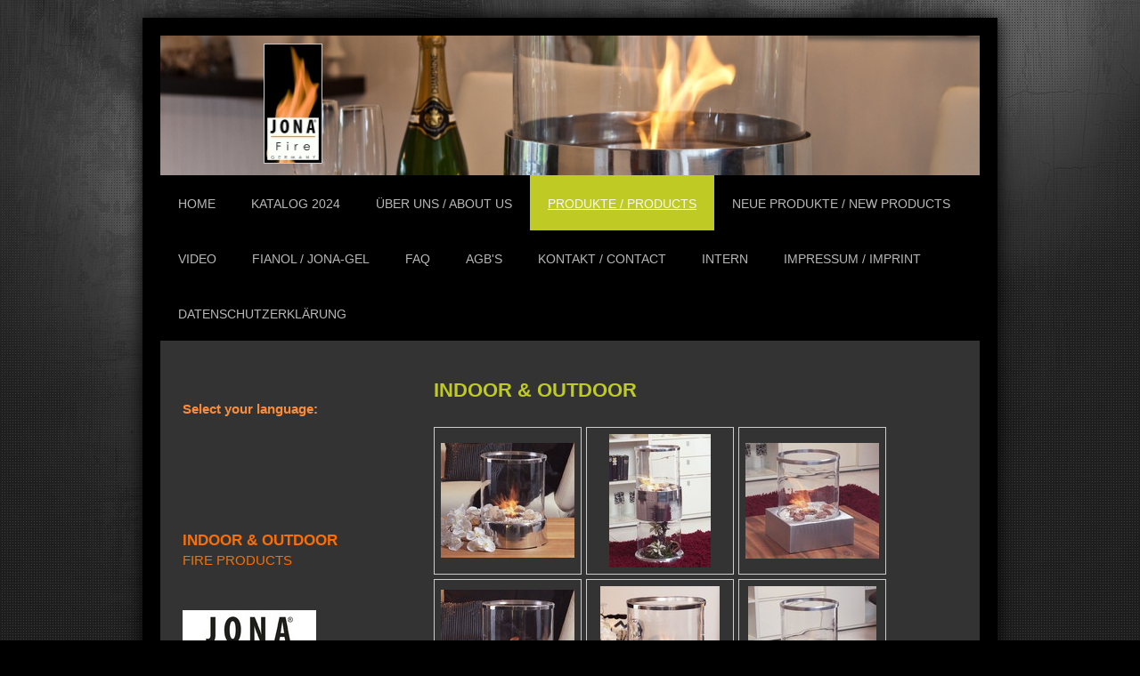

--- FILE ---
content_type: text/html; charset=UTF-8
request_url: https://www.jona-fire.de/produkte-products/
body_size: 8508
content:
<!DOCTYPE html>
<html lang="de"  ><head prefix="og: http://ogp.me/ns# fb: http://ogp.me/ns/fb# business: http://ogp.me/ns/business#">
    <meta http-equiv="Content-Type" content="text/html; charset=utf-8"/>
    <meta name="generator" content="IONOS MyWebsite"/>
        
    <link rel="dns-prefetch" href="//cdn.website-start.de/"/>
    <link rel="dns-prefetch" href="//105.mod.mywebsite-editor.com"/>
    <link rel="dns-prefetch" href="https://105.sb.mywebsite-editor.com/"/>
    <link rel="shortcut icon" href="https://www.jona-fire.de/s/misc/favicon.png?1569898838"/>
        <title>JONA Fire - Produkte / products</title>
    <style type="text/css">@media screen and (max-device-width: 1024px) {.diyw a.switchViewWeb {display: inline !important;}}</style>
    <style type="text/css">@media screen and (min-device-width: 1024px) {
            .mediumScreenDisabled { display:block }
            .smallScreenDisabled { display:block }
        }
        @media screen and (max-device-width: 1024px) { .mediumScreenDisabled { display:none } }
        @media screen and (max-device-width: 568px) { .smallScreenDisabled { display:none } }
                @media screen and (min-width: 1024px) {
            .mobilepreview .mediumScreenDisabled { display:block }
            .mobilepreview .smallScreenDisabled { display:block }
        }
        @media screen and (max-width: 1024px) { .mobilepreview .mediumScreenDisabled { display:none } }
        @media screen and (max-width: 568px) { .mobilepreview .smallScreenDisabled { display:none } }</style>
    <meta name="viewport" content="width=device-width, initial-scale=1, maximum-scale=1, minimal-ui"/>

<meta name="format-detection" content="telephone=no"/>
        <meta name="keywords" content="Galerie, Bilder, Fotos"/>
            <meta name="description" content="JONA Fire Germany UG (haftungsbeschränkt), Freiburg"/>
            <meta name="robots" content="index,follow"/>
        <link href="//cdn.website-start.de/templates/2025/style.css?1758547156484" rel="stylesheet" type="text/css"/>
    <link href="https://www.jona-fire.de/s/style/theming.css?1692278772" rel="stylesheet" type="text/css"/>
    <link href="//cdn.website-start.de/app/cdn/min/group/web.css?1758547156484" rel="stylesheet" type="text/css"/>
<link href="//cdn.website-start.de/app/cdn/min/moduleserver/css/de_DE/common,shoppingbasket?1758547156484" rel="stylesheet" type="text/css"/>
    <link href="//cdn.website-start.de/app/cdn/min/group/mobilenavigation.css?1758547156484" rel="stylesheet" type="text/css"/>
    <link href="https://105.sb.mywebsite-editor.com/app/logstate2-css.php?site=931101814&amp;t=1768671710" rel="stylesheet" type="text/css"/>

<script type="text/javascript">
    /* <![CDATA[ */
var stagingMode = '';
    /* ]]> */
</script>
<script src="https://105.sb.mywebsite-editor.com/app/logstate-js.php?site=931101814&amp;t=1768671710"></script>

    <link href="//cdn.website-start.de/templates/2025/print.css?1758547156484" rel="stylesheet" media="print" type="text/css"/>
    <script type="text/javascript">
    /* <![CDATA[ */
    var systemurl = 'https://105.sb.mywebsite-editor.com/';
    var webPath = '/';
    var proxyName = '';
    var webServerName = 'www.jona-fire.de';
    var sslServerUrl = 'https://www.jona-fire.de';
    var nonSslServerUrl = 'http://www.jona-fire.de';
    var webserverProtocol = 'http://';
    var nghScriptsUrlPrefix = '//105.mod.mywebsite-editor.com';
    var sessionNamespace = 'DIY_SB';
    var jimdoData = {
        cdnUrl:  '//cdn.website-start.de/',
        messages: {
            lightBox: {
    image : 'Bild',
    of: 'von'
}

        },
        isTrial: 0,
        pageId: 981750    };
    var script_basisID = "931101814";

    diy = window.diy || {};
    diy.web = diy.web || {};

        diy.web.jsBaseUrl = "//cdn.website-start.de/s/build/";

    diy.context = diy.context || {};
    diy.context.type = diy.context.type || 'web';
    /* ]]> */
</script>

<script type="text/javascript" src="//cdn.website-start.de/app/cdn/min/group/web.js?1758547156484" crossorigin="anonymous"></script><script type="text/javascript" src="//cdn.website-start.de/s/build/web.bundle.js?1758547156484" crossorigin="anonymous"></script><script type="text/javascript" src="//cdn.website-start.de/app/cdn/min/group/mobilenavigation.js?1758547156484" crossorigin="anonymous"></script><script src="//cdn.website-start.de/app/cdn/min/moduleserver/js/de_DE/common,shoppingbasket?1758547156484"></script>
<script type="text/javascript" src="https://cdn.website-start.de/proxy/apps/static/resource/dependencies/"></script><script type="text/javascript">
                    if (typeof require !== 'undefined') {
                        require.config({
                            waitSeconds : 10,
                            baseUrl : 'https://cdn.website-start.de/proxy/apps/static/js/'
                        });
                    }
                </script><script type="text/javascript" src="//cdn.website-start.de/app/cdn/min/group/pfcsupport.js?1758547156484" crossorigin="anonymous"></script>    <meta property="og:type" content="business.business"/>
    <meta property="og:url" content="https://www.jona-fire.de/produkte-products/"/>
    <meta property="og:title" content="JONA Fire - Produkte / products"/>
            <meta property="og:description" content="JONA Fire Germany UG (haftungsbeschränkt), Freiburg"/>
                <meta property="og:image" content="https://www.jona-fire.de/s/misc/logo.jpg?t=1760451896"/>
        <meta property="business:contact_data:country_name" content="Deutschland"/>
    
    
    
    
    
    
    
    
</head>


<body class="body diyBgActive  cc-pagemode-default diyfeSidebarLeft diy-market-de_DE" data-pageid="981750" id="page-981750">
    
    <div class="diyw">
        <!-- markup changed -->
<div class="diyweb">
	<div class="diyfeMobileNav">
		
<nav id="diyfeMobileNav" class="diyfeCA diyfeCA2" role="navigation">
    <a title="Navigation aufklappen/zuklappen">Navigation aufklappen/zuklappen</a>
    <ul class="mainNav1"><li class=" hasSubNavigation"><a data-page-id="981747" href="https://www.jona-fire.de/" class=" level_1"><span>HOME</span></a></li><li class=" hasSubNavigation"><a data-page-id="989791" href="https://www.jona-fire.de/katalog-2024/" class=" level_1"><span>Katalog 2024</span></a><span class="diyfeDropDownSubOpener">&nbsp;</span><div class="diyfeDropDownSubList diyfeCA diyfeCA3"><ul class="mainNav2"><li class=" hasSubNavigation"><a data-page-id="1273178" href="https://www.jona-fire.de/katalog-2024/preisliste-price-list/" class=" level_2"><span>Preisliste / price list</span></a></li></ul></div></li><li class=" hasSubNavigation"><a data-page-id="981748" href="https://www.jona-fire.de/über-uns-about-us/" class=" level_1"><span>Über uns / about us</span></a></li><li class="current hasSubNavigation"><a data-page-id="981750" href="https://www.jona-fire.de/produkte-products/" class="current level_1"><span>Produkte / products</span></a></li><li class=" hasSubNavigation"><a data-page-id="1133749" href="https://www.jona-fire.de/neue-produkte-new-products/" class=" level_1"><span>Neue Produkte / new products</span></a></li><li class=" hasSubNavigation"><a data-page-id="1028471" href="https://www.jona-fire.de/video/" class=" level_1"><span>VIDEO</span></a></li><li class=" hasSubNavigation"><a data-page-id="1028248" href="https://www.jona-fire.de/fianol-jona-gel/" class=" level_1"><span>FIANOL / JONA-GEL</span></a></li><li class=" hasSubNavigation"><a data-page-id="1044239" href="https://www.jona-fire.de/faq/" class=" level_1"><span>FAQ</span></a><span class="diyfeDropDownSubOpener">&nbsp;</span><div class="diyfeDropDownSubList diyfeCA diyfeCA3"><ul class="mainNav2"><li class=" hasSubNavigation"><a data-page-id="1044272" href="https://www.jona-fire.de/faq/sicherheitshinweise-safety-data-sheet/" class=" level_2"><span>Sicherheitshinweise / safety data sheet</span></a></li></ul></div></li><li class=" hasSubNavigation"><a data-page-id="992990" href="https://www.jona-fire.de/agb-s/" class=" level_1"><span>AGB's</span></a></li><li class=" hasSubNavigation"><a data-page-id="981751" href="https://www.jona-fire.de/kontakt-contact/" class=" level_1"><span>Kontakt / contact</span></a></li><li class=" hasSubNavigation"><a data-page-id="1462184" href="https://www.jona-fire.de/intern/" class=" level_1"><span>Intern</span></a></li><li class=" hasSubNavigation"><a data-page-id="989789" href="https://www.jona-fire.de/impressum-imprint/" class=" level_1"><span>Impressum / imprint</span></a></li><li class=" hasSubNavigation"><a data-page-id="1539881" href="https://www.jona-fire.de/datenschutzerklärung/" class=" level_1"><span>Datenschutzerklärung</span></a></li></ul></nav>
	</div>
	<div class="diywebContainer diyfeCA diyfeCA2">
		<div class="diywebEmotionHeader">
			<div class="diywebLiveArea">
				
<style type="text/css" media="all">
.diyw div#emotion-header {
        max-width: 920px;
        max-height: 157px;
                background: #EEEEEE;
    }

.diyw div#emotion-header-title-bg {
    left: 0%;
    top: 20%;
    width: 100%;
    height: 0%;

    background-color: #FFFFFF;
    opacity: 0.50;
    filter: alpha(opacity = 50);
    }
.diyw img#emotion-header-logo {
    left: 12.61%;
    top: 5.51%;
    background: transparent;
            width: 6.96%;
        height: 84.71%;
                border: 1px solid #CCCCCC;
        padding: 0px;
        }

.diyw div#emotion-header strong#emotion-header-title {
    left: 20%;
    top: 20%;
    color: #000000;
        font: normal normal 24px/120% Helvetica, 'Helvetica Neue', 'Trebuchet MS', sans-serif;
}

.diyw div#emotion-no-bg-container{
    max-height: 157px;
}

.diyw div#emotion-no-bg-container .emotion-no-bg-height {
    margin-top: 17.07%;
}
</style>
<div id="emotion-header" data-action="loadView" data-params="active" data-imagescount="1">
            <img src="https://www.jona-fire.de/s/img/emotionheader7227031.jpg?1443629882.920px.157px" id="emotion-header-img" alt=""/>
            
        <div id="ehSlideshowPlaceholder">
            <div id="ehSlideShow">
                <div class="slide-container">
                                        <div style="background-color: #EEEEEE">
                            <img src="https://www.jona-fire.de/s/img/emotionheader7227031.jpg?1443629882.920px.157px" alt=""/>
                        </div>
                                    </div>
            </div>
        </div>


        <script type="text/javascript">
        //<![CDATA[
                diy.module.emotionHeader.slideShow.init({ slides: [{"url":"https:\/\/www.jona-fire.de\/s\/img\/emotionheader7227031.jpg?1443629882.920px.157px","image_alt":"","bgColor":"#EEEEEE"}] });
        //]]>
        </script>

    
                        <a href="https://www.jona-fire.de/">
        
                    <img id="emotion-header-logo" src="https://www.jona-fire.de/s/misc/logo.jpg?t=1760451897" alt=""/>
        
                    </a>
            
                  	<div id="emotion-header-title-bg"></div>
    
            <strong id="emotion-header-title" style="text-align: left"></strong>
                    <div class="notranslate">
                <svg xmlns="http://www.w3.org/2000/svg" version="1.1" id="emotion-header-title-svg" viewBox="0 0 920 157" preserveAspectRatio="xMinYMin meet"><text style="font-family:Helvetica, 'Helvetica Neue', 'Trebuchet MS', sans-serif;font-size:24px;font-style:normal;font-weight:normal;fill:#000000;line-height:1.2em;"><tspan x="0" style="text-anchor: start" dy="0.95em"> </tspan></text></svg>
            </div>
            
    
    <script type="text/javascript">
    //<![CDATA[
    (function ($) {
        function enableSvgTitle() {
                        var titleSvg = $('svg#emotion-header-title-svg'),
                titleHtml = $('#emotion-header-title'),
                emoWidthAbs = 920,
                emoHeightAbs = 157,
                offsetParent,
                titlePosition,
                svgBoxWidth,
                svgBoxHeight;

                        if (titleSvg.length && titleHtml.length) {
                offsetParent = titleHtml.offsetParent();
                titlePosition = titleHtml.position();
                svgBoxWidth = titleHtml.width();
                svgBoxHeight = titleHtml.height();

                                titleSvg.get(0).setAttribute('viewBox', '0 0 ' + svgBoxWidth + ' ' + svgBoxHeight);
                titleSvg.css({
                   left: Math.roundTo(100 * titlePosition.left / offsetParent.width(), 3) + '%',
                   top: Math.roundTo(100 * titlePosition.top / offsetParent.height(), 3) + '%',
                   width: Math.roundTo(100 * svgBoxWidth / emoWidthAbs, 3) + '%',
                   height: Math.roundTo(100 * svgBoxHeight / emoHeightAbs, 3) + '%'
                });

                titleHtml.css('visibility','hidden');
                titleSvg.css('visibility','visible');
            }
        }

        
            var posFunc = function($, overrideSize) {
                var elems = [], containerWidth, containerHeight;
                                    elems.push({
                        selector: '#emotion-header-title',
                        overrideSize: true,
                        horPos: 21,
                        vertPos: 35                    });
                    lastTitleWidth = $('#emotion-header-title').width();
                                                elems.push({
                    selector: '#emotion-header-title-bg',
                    horPos: 0,
                    vertPos: 83                });
                                
                containerWidth = parseInt('920');
                containerHeight = parseInt('157');

                for (var i = 0; i < elems.length; ++i) {
                    var el = elems[i],
                        $el = $(el.selector),
                        pos = {
                            left: el.horPos,
                            top: el.vertPos
                        };
                    if (!$el.length) continue;
                    var anchorPos = $el.anchorPosition();
                    anchorPos.$container = $('#emotion-header');

                    if (overrideSize === true || el.overrideSize === true) {
                        anchorPos.setContainerSize(containerWidth, containerHeight);
                    } else {
                        anchorPos.setContainerSize(null, null);
                    }

                    var pxPos = anchorPos.fromAnchorPosition(pos),
                        pcPos = anchorPos.toPercentPosition(pxPos);

                    var elPos = {};
                    if (!isNaN(parseFloat(pcPos.top)) && isFinite(pcPos.top)) {
                        elPos.top = pcPos.top + '%';
                    }
                    if (!isNaN(parseFloat(pcPos.left)) && isFinite(pcPos.left)) {
                        elPos.left = pcPos.left + '%';
                    }
                    $el.css(elPos);
                }

                // switch to svg title
                enableSvgTitle();
            };

                        var $emotionImg = jQuery('#emotion-header-img');
            if ($emotionImg.length > 0) {
                // first position the element based on stored size
                posFunc(jQuery, true);

                // trigger reposition using the real size when the element is loaded
                var ehLoadEvTriggered = false;
                $emotionImg.one('load', function(){
                    posFunc(jQuery);
                    ehLoadEvTriggered = true;
                                        diy.module.emotionHeader.slideShow.start();
                                    }).each(function() {
                                        if(this.complete || typeof this.complete === 'undefined') {
                        jQuery(this).load();
                    }
                });

                                noLoadTriggeredTimeoutId = setTimeout(function() {
                    if (!ehLoadEvTriggered) {
                        posFunc(jQuery);
                    }
                    window.clearTimeout(noLoadTriggeredTimeoutId)
                }, 5000);//after 5 seconds
            } else {
                jQuery(function(){
                    posFunc(jQuery);
                });
            }

                        if (jQuery.isBrowser && jQuery.isBrowser.ie8) {
                var longTitleRepositionCalls = 0;
                longTitleRepositionInterval = setInterval(function() {
                    if (lastTitleWidth > 0 && lastTitleWidth != jQuery('#emotion-header-title').width()) {
                        posFunc(jQuery);
                    }
                    longTitleRepositionCalls++;
                    // try this for 5 seconds
                    if (longTitleRepositionCalls === 5) {
                        window.clearInterval(longTitleRepositionInterval);
                    }
                }, 1000);//each 1 second
            }

            }(jQuery));
    //]]>
    </script>

    </div>

			</div>
		</div>
		<div class="diywebHeader">
			<div class="diywebNav diywebNavMain diywebNav123 diyfeCA diyfeCA2">
				<div class="diywebLiveArea">
					<div class="webnavigation"><ul id="mainNav1" class="mainNav1"><li class="navTopItemGroup_1"><a data-page-id="981747" href="https://www.jona-fire.de/" class="level_1"><span>HOME</span></a></li><li class="navTopItemGroup_2"><a data-page-id="989791" href="https://www.jona-fire.de/katalog-2024/" class="level_1"><span>Katalog 2024</span></a></li><li class="navTopItemGroup_3"><a data-page-id="981748" href="https://www.jona-fire.de/über-uns-about-us/" class="level_1"><span>Über uns / about us</span></a></li><li class="navTopItemGroup_4"><a data-page-id="981750" href="https://www.jona-fire.de/produkte-products/" class="current level_1"><span>Produkte / products</span></a></li><li class="navTopItemGroup_5"><a data-page-id="1133749" href="https://www.jona-fire.de/neue-produkte-new-products/" class="level_1"><span>Neue Produkte / new products</span></a></li><li class="navTopItemGroup_6"><a data-page-id="1028471" href="https://www.jona-fire.de/video/" class="level_1"><span>VIDEO</span></a></li><li class="navTopItemGroup_7"><a data-page-id="1028248" href="https://www.jona-fire.de/fianol-jona-gel/" class="level_1"><span>FIANOL / JONA-GEL</span></a></li><li class="navTopItemGroup_8"><a data-page-id="1044239" href="https://www.jona-fire.de/faq/" class="level_1"><span>FAQ</span></a></li><li class="navTopItemGroup_9"><a data-page-id="992990" href="https://www.jona-fire.de/agb-s/" class="level_1"><span>AGB's</span></a></li><li class="navTopItemGroup_10"><a data-page-id="981751" href="https://www.jona-fire.de/kontakt-contact/" class="level_1"><span>Kontakt / contact</span></a></li><li class="navTopItemGroup_11"><a data-page-id="1462184" href="https://www.jona-fire.de/intern/" class="level_1"><span>Intern</span></a></li><li class="navTopItemGroup_12"><a data-page-id="989789" href="https://www.jona-fire.de/impressum-imprint/" class="level_1"><span>Impressum / imprint</span></a></li><li class="navTopItemGroup_13"><a data-page-id="1539881" href="https://www.jona-fire.de/datenschutzerklärung/" class="level_1"><span>Datenschutzerklärung</span></a></li></ul></div>
				</div>
			</div>
		</div>
		<div class="diywebContent diyfeCA diyfeCA1">
			<div class="diywebLiveArea">
				<div class="diywebMain">
					<div class="diywebGutter">
						
        <div id="content_area">
        	<div id="content_start"></div>
        	
        
        <div id="matrix_1093219" class="sortable-matrix" data-matrixId="1093219"><div class="n module-type-header diyfeLiveArea "> <h1><span class="diyfeDecoration">INDOOR &amp; OUTDOOR</span></h1> </div><div class="n module-type-gallery diyfeLiveArea "> <div class="ccgalerie clearover" id="lightbox-gallery-6806334">

<div class="thumb_pro1" id="gallery_thumb_45391817" style="width: 158px; height: 158px;">
	<div class="innerthumbnail" style="width: 158px; height: 158px;">		<a rel="lightbox[6806334]" href="https://www.jona-fire.de/s/cc_images/cache_45391817.jpg?t=1481217428" title="241-P &quot;LEONIE&quot; Aluminium poliert">			<img src="https://www.jona-fire.de/s/cc_images/thumb_45391817.jpg?t=1481217428" id="image_45391817" alt=""/>
		</a>
	</div>

</div>

<div class="thumb_pro1" id="gallery_thumb_45391818" style="width: 158px; height: 158px;">
	<div class="innerthumbnail" style="width: 158px; height: 158px;">		<a rel="lightbox[6806334]" href="https://www.jona-fire.de/s/cc_images/cache_45391818.jpg?t=1481217428" title="4137-P &quot;ALINA&quot; Aluminium poliert">			<img src="https://www.jona-fire.de/s/cc_images/thumb_45391818.jpg?t=1481217428" id="image_45391818" alt=""/>
		</a>
	</div>

</div>

<div class="thumb_pro1" id="gallery_thumb_45391819" style="width: 158px; height: 158px;">
	<div class="innerthumbnail" style="width: 158px; height: 158px;">		<a rel="lightbox[6806334]" href="https://www.jona-fire.de/s/cc_images/cache_45391819.jpg?t=1481217428" title="253-G &quot;YANICK&quot; Aluminium gebürstet">			<img src="https://www.jona-fire.de/s/cc_images/thumb_45391819.jpg?t=1481217428" id="image_45391819" alt=""/>
		</a>
	</div>

</div>

<div class="thumb_pro1" id="gallery_thumb_45391820" style="width: 158px; height: 158px;">
	<div class="innerthumbnail" style="width: 158px; height: 158px;">		<a rel="lightbox[6806334]" href="https://www.jona-fire.de/s/cc_images/cache_45391820.jpg?t=1481217428" title="238-P &quot;JUSTYNA&quot; Aluminium poliert">			<img src="https://www.jona-fire.de/s/cc_images/thumb_45391820.jpg?t=1481217428" id="image_45391820" alt=""/>
		</a>
	</div>

</div>

<div class="thumb_pro1" id="gallery_thumb_45391821" style="width: 158px; height: 158px;">
	<div class="innerthumbnail" style="width: 158px; height: 158px;">		<a rel="lightbox[6806334]" href="https://www.jona-fire.de/s/cc_images/cache_45391821.jpg?t=1481217428" title="246 &quot;LISA&quot; Draht vernickelt">			<img src="https://www.jona-fire.de/s/cc_images/thumb_45391821.jpg?t=1481217428" id="image_45391821" alt=""/>
		</a>
	</div>

</div>

<div class="thumb_pro1" id="gallery_thumb_45391822" style="width: 158px; height: 158px;">
	<div class="innerthumbnail" style="width: 158px; height: 158px;">		<a rel="lightbox[6806334]" href="https://www.jona-fire.de/s/cc_images/cache_45391822.jpg?t=1481217428" title="257-G &quot;NADINE&quot; Aluminium gebürstet">			<img src="https://www.jona-fire.de/s/cc_images/thumb_45391822.jpg?t=1481217428" id="image_45391822" alt=""/>
		</a>
	</div>

</div>

<div class="thumb_pro1" id="gallery_thumb_45391823" style="width: 158px; height: 158px;">
	<div class="innerthumbnail" style="width: 158px; height: 158px;">		<a rel="lightbox[6806334]" href="https://www.jona-fire.de/s/cc_images/cache_45391823.jpg?t=1481217428" title="4048 &quot;JESSICA&quot; Aluminium poliert">			<img src="https://www.jona-fire.de/s/cc_images/thumb_45391823.jpg?t=1481217428" id="image_45391823" alt=""/>
		</a>
	</div>

</div>

<div class="thumb_pro1" id="gallery_thumb_45391824" style="width: 158px; height: 158px;">
	<div class="innerthumbnail" style="width: 158px; height: 158px;">		<a rel="lightbox[6806334]" href="https://www.jona-fire.de/s/cc_images/cache_45391824.jpg?t=1481217428" title="4021-P &quot;FABIENNE&quot; Aluminium vernickelt">			<img src="https://www.jona-fire.de/s/cc_images/thumb_45391824.jpg?t=1481217428" id="image_45391824" alt=""/>
		</a>
	</div>

</div>

<div class="thumb_pro1" id="gallery_thumb_45391825" style="width: 158px; height: 158px;">
	<div class="innerthumbnail" style="width: 158px; height: 158px;">		<a rel="lightbox[6806334]" href="https://www.jona-fire.de/s/cc_images/cache_45391825.jpg?t=1481217428" title="4025 &quot;BENITA&quot; Aluminium poliert">			<img src="https://www.jona-fire.de/s/cc_images/thumb_45391825.jpg?t=1481217428" id="image_45391825" alt=""/>
		</a>
	</div>

</div>

<div class="thumb_pro1" id="gallery_thumb_45391826" style="width: 158px; height: 158px;">
	<div class="innerthumbnail" style="width: 158px; height: 158px;">		<a rel="lightbox[6806334]" href="https://www.jona-fire.de/s/cc_images/cache_45391826.jpg?t=1481217428" title="4005 Schwimmfackel &quot;AQUA&quot; Aluminium">			<img src="https://www.jona-fire.de/s/cc_images/thumb_45391826.jpg?t=1481217428" id="image_45391826" alt=""/>
		</a>
	</div>

</div>

<div class="thumb_pro1" id="gallery_thumb_45391827" style="width: 158px; height: 158px;">
	<div class="innerthumbnail" style="width: 158px; height: 158px;">		<a rel="lightbox[6806334]" href="https://www.jona-fire.de/s/cc_images/cache_45391827.jpg?t=1481217428" title="4130-P &quot;MELINA&quot; Aluminium poliert">			<img src="https://www.jona-fire.de/s/cc_images/thumb_45391827.jpg?t=1481217428" id="image_45391827" alt=""/>
		</a>
	</div>

</div>

<div class="thumb_pro1" id="gallery_thumb_45391828" style="width: 158px; height: 158px;">
	<div class="innerthumbnail" style="width: 158px; height: 158px;">		<a rel="lightbox[6806334]" href="https://www.jona-fire.de/s/cc_images/cache_45391828.jpg?t=1481217428" title="4090 Feuerduftschale &quot;JOSHUA&quot; Aluminium poliert">			<img src="https://www.jona-fire.de/s/cc_images/thumb_45391828.jpg?t=1481217428" id="image_45391828" alt=""/>
		</a>
	</div>

</div>

<div class="thumb_pro1" id="gallery_thumb_45391829" style="width: 158px; height: 158px;">
	<div class="innerthumbnail" style="width: 158px; height: 158px;">		<a rel="lightbox[6806334]" href="https://www.jona-fire.de/s/cc_images/cache_45391829.jpg?t=1481217428" title="4001 &quot;SABRINA&quot; Aluminium poliert">			<img src="https://www.jona-fire.de/s/cc_images/thumb_45391829.jpg?t=1481217428" id="image_45391829" alt=""/>
		</a>
	</div>

</div>

<div class="thumb_pro1" id="gallery_thumb_45391830" style="width: 158px; height: 158px;">
	<div class="innerthumbnail" style="width: 158px; height: 158px;">		<a rel="lightbox[6806334]" href="https://www.jona-fire.de/s/cc_images/cache_45391830.jpg?t=1481217428" title="4141-N &quot;GEROME&quot; Nickel gehämmert">			<img src="https://www.jona-fire.de/s/cc_images/thumb_45391830.jpg?t=1481217428" id="image_45391830" alt=""/>
		</a>
	</div>

</div>

<div class="thumb_pro1" id="gallery_thumb_45391831" style="width: 158px; height: 158px;">
	<div class="innerthumbnail" style="width: 158px; height: 158px;">		<a rel="lightbox[6806334]" href="https://www.jona-fire.de/s/cc_images/cache_45391831.jpg?t=1481217428" title="4137-K &quot;ALINA&quot; Kupfer">			<img src="https://www.jona-fire.de/s/cc_images/thumb_45391831.jpg?t=1481217428" id="image_45391831" alt=""/>
		</a>
	</div>

</div>

<div class="thumb_pro1" id="gallery_thumb_45391832" style="width: 158px; height: 158px;">
	<div class="innerthumbnail" style="width: 158px; height: 158px;">		<a rel="lightbox[6806334]" href="https://www.jona-fire.de/s/cc_images/cache_45391832.jpg?t=1481217428" title="4111-P &quot;VANESSA&quot; Aluminium gebürstet">			<img src="https://www.jona-fire.de/s/cc_images/thumb_45391832.jpg?t=1481217428" id="image_45391832" alt=""/>
		</a>
	</div>

</div>

<div class="thumb_pro1" id="gallery_thumb_45391833" style="width: 158px; height: 158px;">
	<div class="innerthumbnail" style="width: 158px; height: 158px;">		<a rel="lightbox[6806334]" href="https://www.jona-fire.de/s/cc_images/cache_45391833.jpg?t=1481217428" title="4021-K &quot;FABIENNE&quot; Kupfer">			<img src="https://www.jona-fire.de/s/cc_images/thumb_45391833.jpg?t=1481217428" id="image_45391833" alt=""/>
		</a>
	</div>

</div>

<div class="thumb_pro1" id="gallery_thumb_45391834" style="width: 158px; height: 158px;">
	<div class="innerthumbnail" style="width: 158px; height: 158px;">		<a rel="lightbox[6806334]" href="https://www.jona-fire.de/s/cc_images/cache_45391834.jpg?t=1481217428" title="4090 Feuerduftschale &quot;JOSHUA&quot; Aluminium poliert">			<img src="https://www.jona-fire.de/s/cc_images/thumb_45391834.jpg?t=1481217428" id="image_45391834" alt=""/>
		</a>
	</div>

</div>

<div class="thumb_pro1" id="gallery_thumb_45391835" style="width: 158px; height: 158px;">
	<div class="innerthumbnail" style="width: 158px; height: 158px;">		<a rel="lightbox[6806334]" href="https://www.jona-fire.de/s/cc_images/cache_45391835.jpg?t=1481217428" title="4102-P &quot;NICOLA&quot; Aluminium poliert">			<img src="https://www.jona-fire.de/s/cc_images/thumb_45391835.jpg?t=1481217428" id="image_45391835" alt=""/>
		</a>
	</div>

</div>

<div class="thumb_pro1" id="gallery_thumb_45391836" style="width: 158px; height: 158px;">
	<div class="innerthumbnail" style="width: 158px; height: 158px;">		<a rel="lightbox[6806334]" href="https://www.jona-fire.de/s/cc_images/cache_45391836.jpg?t=1481217428" title="64914A &quot;BEN&quot; Nickel">			<img src="https://www.jona-fire.de/s/cc_images/thumb_45391836.jpg?t=1481217428" id="image_45391836" alt=""/>
		</a>
	</div>

</div>

<div class="thumb_pro1" id="gallery_thumb_45391837" style="width: 158px; height: 158px;">
	<div class="innerthumbnail" style="width: 158px; height: 158px;">		<a rel="lightbox[6806334]" href="https://www.jona-fire.de/s/cc_images/cache_45391837.jpg?t=1481217428" title="4141-P &quot;GEROME&quot; Aluminium poliert">			<img src="https://www.jona-fire.de/s/cc_images/thumb_45391837.jpg?t=1481217428" id="image_45391837" alt=""/>
		</a>
	</div>

</div>

<div class="thumb_pro1" id="gallery_thumb_45391838" style="width: 158px; height: 158px;">
	<div class="innerthumbnail" style="width: 158px; height: 158px;">		<a rel="lightbox[6806334]" href="https://www.jona-fire.de/s/cc_images/cache_45391838.jpg?t=1481217428" title="17088 &quot;GEO CLASS&quot; black stone polish ">			<img src="https://www.jona-fire.de/s/cc_images/thumb_45391838.jpg?t=1481217428" id="image_45391838" alt=""/>
		</a>
	</div>

</div>

<div class="thumb_pro1" id="gallery_thumb_45391839" style="width: 158px; height: 158px;">
	<div class="innerthumbnail" style="width: 158px; height: 158px;">		<a rel="lightbox[6806334]" href="https://www.jona-fire.de/s/cc_images/cache_45391839.jpg?t=1481217428" title="19589 &quot;SHELL&quot; white 60cm">			<img src="https://www.jona-fire.de/s/cc_images/thumb_45391839.jpg?t=1481217428" id="image_45391839" alt=""/>
		</a>
	</div>

</div>

<div class="thumb_pro1" id="gallery_thumb_45391840" style="width: 158px; height: 158px;">
	<div class="innerthumbnail" style="width: 158px; height: 158px;">		<a rel="lightbox[6806334]" href="https://www.jona-fire.de/s/cc_images/cache_45391840.jpg?t=1481217428" title="&quot;SHELL&quot; black 60cm">			<img src="https://www.jona-fire.de/s/cc_images/thumb_45391840.jpg?t=1481217428" id="image_45391840" alt=""/>
		</a>
	</div>

</div>

<div class="thumb_pro1" id="gallery_thumb_45391841" style="width: 158px; height: 158px;">
	<div class="innerthumbnail" style="width: 158px; height: 158px;">		<a rel="lightbox[6806334]" href="https://www.jona-fire.de/s/cc_images/cache_45391841.jpg?t=1481217428" title="2570-P &quot;NICK&quot; Aluminium poliert">			<img src="https://www.jona-fire.de/s/cc_images/thumb_45391841.jpg?t=1481217428" id="image_45391841" alt=""/>
		</a>
	</div>

</div>

<div class="thumb_pro1" id="gallery_thumb_45391842" style="width: 158px; height: 158px;">
	<div class="innerthumbnail" style="width: 158px; height: 158px;">		<a rel="lightbox[6806334]" href="https://www.jona-fire.de/s/cc_images/cache_45391842.jpg?t=1481217428" title="5545-KG &quot;MAURICE&quot; Aluminium gebürstet">			<img src="https://www.jona-fire.de/s/cc_images/thumb_45391842.jpg?t=1481217428" id="image_45391842" alt=""/>
		</a>
	</div>

</div>

<div class="thumb_pro1" id="gallery_thumb_45391843" style="width: 158px; height: 158px;">
	<div class="innerthumbnail" style="width: 158px; height: 158px;">		<a rel="lightbox[6806334]" href="https://www.jona-fire.de/s/cc_images/cache_45391843.jpg?t=1481217428" title="SHELL black Vase">			<img src="https://www.jona-fire.de/s/cc_images/thumb_45391843.jpg?t=1481217428" id="image_45391843" alt=""/>
		</a>
	</div>

</div>

<div class="thumb_pro1" id="gallery_thumb_45391844" style="width: 158px; height: 158px;">
	<div class="innerthumbnail" style="width: 158px; height: 158px;">		<a rel="lightbox[6806334]" href="https://www.jona-fire.de/s/cc_images/cache_45391844.jpg?t=1481217428" title="2570-G &quot;NICK&quot; Aluminium gebürstet">			<img src="https://www.jona-fire.de/s/cc_images/thumb_45391844.jpg?t=1481217428" id="image_45391844" alt=""/>
		</a>
	</div>

</div>

<div class="thumb_pro1" id="gallery_thumb_45391845" style="width: 158px; height: 158px;">
	<div class="innerthumbnail" style="width: 158px; height: 158px;">		<a rel="lightbox[6806334]" href="https://www.jona-fire.de/s/cc_images/cache_45391845.jpg?t=1481217428" title="2570-P &quot;NICK&quot; Aluminium poliert">			<img src="https://www.jona-fire.de/s/cc_images/thumb_45391845.jpg?t=1481217428" id="image_45391845" alt=""/>
		</a>
	</div>

</div>

<div class="thumb_pro1" id="gallery_thumb_45391846" style="width: 158px; height: 158px;">
	<div class="innerthumbnail" style="width: 158px; height: 158px;">		<a rel="lightbox[6806334]" href="https://www.jona-fire.de/s/cc_images/cache_45391846.jpg?t=1481217428" title="19582 &quot;SHELL&quot; brown 60cm">			<img src="https://www.jona-fire.de/s/cc_images/thumb_45391846.jpg?t=1481217428" id="image_45391846" alt=""/>
		</a>
	</div>

</div>

<div class="thumb_pro1" id="gallery_thumb_45391847" style="width: 158px; height: 158px;">
	<div class="innerthumbnail" style="width: 158px; height: 158px;">		<a rel="lightbox[6806334]" href="https://www.jona-fire.de/s/cc_images/cache_45391847.jpg?t=1481217428" title="SHELL black Sortiment">			<img src="https://www.jona-fire.de/s/cc_images/thumb_45391847.jpg?t=1481217428" id="image_45391847" alt=""/>
		</a>
	</div>

</div>

<div class="thumb_pro1" id="gallery_thumb_45391848" style="width: 158px; height: 158px;">
	<div class="innerthumbnail" style="width: 158px; height: 158px;">		<a rel="lightbox[6806334]" href="https://www.jona-fire.de/s/cc_images/cache_45391848.jpg?t=1481217428" title="F10 Fackel &quot;LUCA&quot; Draht vernickelt">			<img src="https://www.jona-fire.de/s/cc_images/thumb_45391848.jpg?t=1481217428" id="image_45391848" alt=""/>
		</a>
	</div>

</div>

<div class="thumb_pro1" id="gallery_thumb_45391849" style="width: 158px; height: 158px;">
	<div class="innerthumbnail" style="width: 158px; height: 158px;">		<a rel="lightbox[6806334]" href="https://www.jona-fire.de/s/cc_images/cache_45391849.jpg?t=1481217428" title="4134 &quot;ANYA&quot; Aluminium gebürstet">			<img src="https://www.jona-fire.de/s/cc_images/thumb_45391849.jpg?t=1481217428" id="image_45391849" alt=""/>
		</a>
	</div>

</div>

<div class="thumb_pro1" id="gallery_thumb_45391850" style="width: 158px; height: 158px;">
	<div class="innerthumbnail" style="width: 158px; height: 158px;">		<a rel="lightbox[6806334]" href="https://www.jona-fire.de/s/cc_images/cache_45391850.jpg?t=1481217428" title="4019-K &quot;SANDRA&quot; Kupfer">			<img src="https://www.jona-fire.de/s/cc_images/thumb_45391850.jpg?t=1481217428" id="image_45391850" alt=""/>
		</a>
	</div>

</div>

<div class="thumb_pro1" id="gallery_thumb_45391851" style="width: 158px; height: 158px;">
	<div class="innerthumbnail" style="width: 158px; height: 158px;">		<a rel="lightbox[6806334]" href="https://www.jona-fire.de/s/cc_images/cache_45391851.jpg?t=1481217428" title="4444 &quot;ALESSA&quot; Edelstahl poliert">			<img src="https://www.jona-fire.de/s/cc_images/thumb_45391851.jpg?t=1481217428" id="image_45391851" alt=""/>
		</a>
	</div>

</div>

<div class="thumb_pro1" id="gallery_thumb_45391852" style="width: 158px; height: 158px;">
	<div class="innerthumbnail" style="width: 158px; height: 158px;">		<a rel="lightbox[6806334]" href="https://www.jona-fire.de/s/cc_images/cache_45391852.jpg?t=1481217428" title="5555 &quot;MALOA&quot; Edelstahl poliert">			<img src="https://www.jona-fire.de/s/cc_images/thumb_45391852.jpg?t=1481217428" id="image_45391852" alt=""/>
		</a>
	</div>

</div>

<div class="thumb_pro1" id="gallery_thumb_45391853" style="width: 158px; height: 158px;">
	<div class="innerthumbnail" style="width: 158px; height: 158px;">		<a rel="lightbox[6806334]" href="https://www.jona-fire.de/s/cc_images/cache_45391853.jpg?t=1481217428" title="4130-P &quot;MELINA&quot; Aluminium poliert">			<img src="https://www.jona-fire.de/s/cc_images/thumb_45391853.jpg?t=1481217428" id="image_45391853" alt=""/>
		</a>
	</div>

</div>

<div class="thumb_pro1" id="gallery_thumb_45391854" style="width: 158px; height: 158px;">
	<div class="innerthumbnail" style="width: 158px; height: 158px;">		<a rel="lightbox[6806334]" href="https://www.jona-fire.de/s/cc_images/cache_45391854.jpg?t=1481217428" title="4137-P &quot;ALINA&quot; Aluminium poliert">			<img src="https://www.jona-fire.de/s/cc_images/thumb_45391854.jpg?t=1481217428" id="image_45391854" alt=""/>
		</a>
	</div>

</div>

<div class="thumb_pro1" id="gallery_thumb_45391855" style="width: 158px; height: 158px;">
	<div class="innerthumbnail" style="width: 158px; height: 158px;">		<a rel="lightbox[6806334]" href="https://www.jona-fire.de/s/cc_images/cache_45391855.jpg?t=1481217428" title="Duft-Öle für Bio-Ethanol">			<img src="https://www.jona-fire.de/s/cc_images/thumb_45391855.jpg?t=1481217428" id="image_45391855" alt=""/>
		</a>
	</div>

</div>

<div class="thumb_pro1" id="gallery_thumb_45391856" style="width: 158px; height: 158px;">
	<div class="innerthumbnail" style="width: 158px; height: 158px;">		<a rel="lightbox[6806334]" href="https://www.jona-fire.de/s/cc_images/cache_45391856.jpg?t=1481217428" title="4133 &quot;ANYA&quot; Aluminium poliert">			<img src="https://www.jona-fire.de/s/cc_images/thumb_45391856.jpg?t=1481217428" id="image_45391856" alt=""/>
		</a>
	</div>

</div>

<div class="thumb_pro1" id="gallery_thumb_45391857" style="width: 158px; height: 158px;">
	<div class="innerthumbnail" style="width: 158px; height: 158px;">		<a rel="lightbox[6806334]" href="https://www.jona-fire.de/s/cc_images/cache_45391857.jpg?t=1481217428" title="18697 &quot;TOGA&quot; Aluminium beschichtet">			<img src="https://www.jona-fire.de/s/cc_images/thumb_45391857.jpg?t=1481217428" id="image_45391857" alt=""/>
		</a>
	</div>

</div>

<div class="thumb_pro1" id="gallery_thumb_45391858" style="width: 158px; height: 158px;">
	<div class="innerthumbnail" style="width: 158px; height: 158px;">		<a rel="lightbox[6806334]" href="https://www.jona-fire.de/s/cc_images/cache_45391858.jpg?t=1481217428" title="5545-KP &quot;MAURICE&quot; Aluminium poliert">			<img src="https://www.jona-fire.de/s/cc_images/thumb_45391858.jpg?t=1481217428" id="image_45391858" alt=""/>
		</a>
	</div>

</div>

<div class="thumb_pro1" id="gallery_thumb_45391859" style="width: 158px; height: 158px;">
	<div class="innerthumbnail" style="width: 158px; height: 158px;">		<a rel="lightbox[6806334]" href="https://www.jona-fire.de/s/cc_images/cache_45391859.jpg?t=1481217428" title="19456 Feuertisch &quot;GEO&quot; black stone ">			<img src="https://www.jona-fire.de/s/cc_images/thumb_45391859.jpg?t=1481217428" id="image_45391859" alt=""/>
		</a>
	</div>

</div>

<div class="thumb_pro1" id="gallery_thumb_45391860" style="width: 158px; height: 158px;">
	<div class="innerthumbnail" style="width: 158px; height: 158px;">		<a rel="lightbox[6806334]" href="https://www.jona-fire.de/s/cc_images/cache_45391860.jpg?t=1481217428" title="5545-KG &quot;MAURICE&quot; Aluminium gebürstet">			<img src="https://www.jona-fire.de/s/cc_images/thumb_45391860.jpg?t=1481217428" id="image_45391860" alt=""/>
		</a>
	</div>

</div>

<div class="thumb_pro1" id="gallery_thumb_45391861" style="width: 158px; height: 158px;">
	<div class="innerthumbnail" style="width: 158px; height: 158px;">		<a rel="lightbox[6806334]" href="https://www.jona-fire.de/s/cc_images/cache_45391861.jpg?t=1481217428" title="253-G &quot;YANICK&quot; Aluminium gebürstet">			<img src="https://www.jona-fire.de/s/cc_images/thumb_45391861.jpg?t=1481217428" id="image_45391861" alt=""/>
		</a>
	</div>

</div>

<div class="thumb_pro1" id="gallery_thumb_45391862" style="width: 158px; height: 158px;">
	<div class="innerthumbnail" style="width: 158px; height: 158px;">		<a rel="lightbox[6806334]" href="https://www.jona-fire.de/s/cc_images/cache_45391862.jpg?t=1481217428" title="253-P &quot;YANICK&quot; Aluminium poliert">			<img src="https://www.jona-fire.de/s/cc_images/thumb_45391862.jpg?t=1481217428" id="image_45391862" alt=""/>
		</a>
	</div>

</div>

<div class="thumb_pro1" id="gallery_thumb_45391863" style="width: 158px; height: 158px;">
	<div class="innerthumbnail" style="width: 158px; height: 158px;">		<a rel="lightbox[6806334]" href="https://www.jona-fire.de/s/cc_images/cache_45391863.jpg?t=1481217429" title="16944 &quot;ONE&quot; black">			<img src="https://www.jona-fire.de/s/cc_images/thumb_45391863.jpg?t=1481217429" id="image_45391863" alt=""/>
		</a>
	</div>

</div>

<div class="thumb_pro1" id="gallery_thumb_45391864" style="width: 158px; height: 158px;">
	<div class="innerthumbnail" style="width: 158px; height: 158px;">		<a rel="lightbox[6806334]" href="https://www.jona-fire.de/s/cc_images/cache_45391864.jpg?t=1481217429" title="19531 &quot;MODULO&quot; Teak">			<img src="https://www.jona-fire.de/s/cc_images/thumb_45391864.jpg?t=1481217429" id="image_45391864" alt=""/>
		</a>
	</div>

</div>

<div class="thumb_pro1" id="gallery_thumb_45391865" style="width: 158px; height: 158px;">
	<div class="innerthumbnail" style="width: 158px; height: 158px;">		<a rel="lightbox[6806334]" href="https://www.jona-fire.de/s/cc_images/cache_45391865.jpg?t=1481217429">			<img src="https://www.jona-fire.de/s/cc_images/thumb_45391865.jpg?t=1481217429" id="image_45391865" alt=""/>
		</a>
	</div>

</div>

<div class="thumb_pro1" id="gallery_thumb_45391866" style="width: 158px; height: 158px;">
	<div class="innerthumbnail" style="width: 158px; height: 158px;">		<a rel="lightbox[6806334]" href="https://www.jona-fire.de/s/cc_images/cache_45391866.jpg?t=1481217429" title="19581 &quot;SHELL&quot; white 40cm perlmutt">			<img src="https://www.jona-fire.de/s/cc_images/thumb_45391866.jpg?t=1481217429" id="image_45391866" alt=""/>
		</a>
	</div>

</div>

<div class="thumb_pro1" id="gallery_thumb_45391867" style="width: 158px; height: 158px;">
	<div class="innerthumbnail" style="width: 158px; height: 158px;">		<a rel="lightbox[6806334]" href="https://www.jona-fire.de/s/cc_images/cache_45391867.jpg?t=1481217429" title="64915A &quot;MARLON&quot; Draht vernickelt">			<img src="https://www.jona-fire.de/s/cc_images/thumb_45391867.jpg?t=1481217429" id="image_45391867" alt=""/>
		</a>
	</div>

</div>

<div class="thumb_pro1" id="gallery_thumb_45391868" style="width: 158px; height: 158px;">
	<div class="innerthumbnail" style="width: 158px; height: 158px;">		<a rel="lightbox[6806334]" href="https://www.jona-fire.de/s/cc_images/cache_45391868.jpg?t=1481217429" title="4130-G &quot;MELINA&quot; Aluminium gebürstet">			<img src="https://www.jona-fire.de/s/cc_images/thumb_45391868.jpg?t=1481217429" id="image_45391868" alt=""/>
		</a>
	</div>

</div>

<div class="thumb_pro1" id="gallery_thumb_45391869" style="width: 158px; height: 158px;">
	<div class="innerthumbnail" style="width: 158px; height: 158px;">		<a rel="lightbox[6806334]" href="https://www.jona-fire.de/s/cc_images/cache_45391869.jpg?t=1481217429" title="2570-G &quot;NICK&quot; Aluminium gebürstet">			<img src="https://www.jona-fire.de/s/cc_images/thumb_45391869.jpg?t=1481217429" id="image_45391869" alt=""/>
		</a>
	</div>

</div>

<div class="thumb_pro1" id="gallery_thumb_45391870" style="width: 158px; height: 158px;">
	<div class="innerthumbnail" style="width: 158px; height: 158px;">		<a rel="lightbox[6806334]" href="https://www.jona-fire.de/s/cc_images/cache_45391870.jpg?t=1481217429" title="F10 Fackel ">			<img src="https://www.jona-fire.de/s/cc_images/thumb_45391870.jpg?t=1481217429" id="image_45391870" alt=""/>
		</a>
	</div>

</div>

<div class="thumb_pro1" id="gallery_thumb_45391871" style="width: 158px; height: 158px;">
	<div class="innerthumbnail" style="width: 158px; height: 158px;">		<a rel="lightbox[6806334]" href="https://www.jona-fire.de/s/cc_images/cache_45391871.jpg?t=1481217429" title="4005-G &quot;AQUA&quot; Schwimm- und Gartenfackel">			<img src="https://www.jona-fire.de/s/cc_images/thumb_45391871.jpg?t=1481217429" id="image_45391871" alt=""/>
		</a>
	</div>

</div>

<div class="thumb_pro1" id="gallery_thumb_45391872" style="width: 158px; height: 158px;">
	<div class="innerthumbnail" style="width: 158px; height: 158px;">		<a rel="lightbox[6806334]" href="https://www.jona-fire.de/s/cc_images/cache_45391872.jpg?t=1481217429" title="64924 Feuerkugel &quot;FLOWER&quot;">			<img src="https://www.jona-fire.de/s/cc_images/thumb_45391872.jpg?t=1481217429" id="image_45391872" alt=""/>
		</a>
	</div>

</div>

<div class="thumb_pro1" id="gallery_thumb_45391873" style="width: 158px; height: 158px;">
	<div class="innerthumbnail" style="width: 158px; height: 158px;">		<a rel="lightbox[6806334]" href="https://www.jona-fire.de/s/cc_images/cache_45391873.jpg?t=1481217429" title="16832 &quot;BANANA&quot; Standfeuer">			<img src="https://www.jona-fire.de/s/cc_images/thumb_45391873.jpg?t=1481217429" id="image_45391873" alt=""/>
		</a>
	</div>

</div>
</div>
   <script type="text/javascript">
  //<![CDATA[
      jQuery(document).ready(function($){
          var $galleryEl = $('#lightbox-gallery-6806334');

          if ($.fn.swipebox && Modernizr.touch) {
              $galleryEl
                  .find('a[rel*="lightbox"]')
                  .addClass('swipebox')
                  .swipebox();
          } else {
              $galleryEl.tinyLightbox({
                  item: 'a[rel*="lightbox"]',
                  cycle: true
              });
          }
      });
    //]]>
    </script>
 </div></div>
        
        
        </div>
					</div>
				</div>
				<div class="diywebFond diyfeCA diyfeCA3"></div>
				<div class="diywebSecondary diyfeCA diyfeCA3">
					<div class="diywebNav diywebNav23">
						<div class="diywebGutter">
							<div class="webnavigation"></div>
						</div>
					</div>
					<div class="diywebSidebar">
						<div class="diywebGutter">
							<div id="matrix_1093215" class="sortable-matrix" data-matrixId="1093215"><div class="n module-type-text diyfeLiveArea "> <p><span style="color:#fb8c3b;"><strong>Select your language:</strong></span></p> </div><div class="n module-type-webcomponent-translator diyfeLiveArea "> <div id="webcomponent_822c0f83-75fc-462c-8704-caca848e4735_web" class="diysdk_webServices_translator web_view webcomponent diyApp mediumScreenDisabled smallScreenDisabled">
    <div class="alignment clear height50">
        <div id="google_translate_element"></div>
        <script type="text/javascript">
            function googleTranslateElementInit()
            {
                new google.translate.TranslateElement({
                    pageLanguage: 'de',
                        layout: google.translate.TranslateElement.InlineLayout.SIMPLE,
                        autoDisplay: false
                },
                'google_translate_element');
            }
        </script>
        <script type="text/javascript" src="https://translate.google.com/translate_a/element.js?cb=googleTranslateElementInit"></script>
    </div>
    <div class="clear"></div>
</div><script type="text/javascript">/* <![CDATA[ */
var data = {"instance":{"data":{"renderOptions":{"width":"222","height":null,"upgradeable":"0","packagetransition":"none"}},"name":"translator","localizedName":"Homepage \u00dcbersetzer","id":"822c0f83-75fc-462c-8704-caca848e4735","view":"web","app":{"version":"1.0","name":"webServices","id":"D3F0FCBF-EE5F-46EA-BE68-943E63D0F36C"},"isSitebuilder":false,"environmentConfig":{"isSitebuilder":false,"staticUrlPrefix":"https:\/\/cdn.website-start.de\/proxy\/apps\/cei7th"}},"resources":{"css":["https:\/\/cdn.website-start.de\/proxy\/apps\/cei7th\/s\/diy\/basic\/public\/css\/basic.css?rev-1572431778=","https:\/\/cdn.website-start.de\/proxy\/apps\/cei7th\/s\/webServices\/translator\/public\/css\/web.css?rev-1572431778="],"js":["order!https:\/\/cdn.website-start.de\/proxy\/apps\/cei7th\/s\/webServices\/translator\/public\/js\/translator.js?rev-1572431778=","order!https:\/\/cdn.website-start.de\/proxy\/apps\/cei7th\/api\/app\/webServices\/translation\/de_DE?rev-1572431778="]},"embeddedComponents":[]};
var baseSaveUrl = '/proxy/apps/';
var instanceCreator = new diysdk.webcomponentIntegrator();
instanceCreator.create(data, baseSaveUrl);
/* ]]> */</script> </div><div class="n module-type-text diyfeLiveArea "> <p><span lang="EN-GB" xml:lang="EN-GB"></span></p> </div><div class="n module-type-text diyfeLiveArea "> <h2><span style="color: #fb6e05;">INDOOR</span> <span style="color: #fb6e05;">&amp;</span> <span style="color: #fb6e05;">OUTDOOR</span></h2>
<p><span style="color: #fb6e05;">FIRE PRODUCTS</span></p>
<p> </p> </div><div class="n module-type-imageSubtitle diyfeLiveArea "> <div class="clearover imageSubtitle" id="imageSubtitle-6820859">
    <div class="align-container align-left" style="max-width: 150px">
        <a class="imagewrapper" href="https://www.jona-fire.de/s/cc_images/cache_11053979.jpg?t=1392971560" rel="lightbox[6820859]">
            <img id="image_11053979" src="https://www.jona-fire.de/s/cc_images/cache_11053979.jpg?t=1392971560" alt="" style="max-width: 150px; height:auto"/>
        </a>

        
    </div>

</div>

<script type="text/javascript">
//<![CDATA[
jQuery(function($) {
    var $target = $('#imageSubtitle-6820859');

    if ($.fn.swipebox && Modernizr.touch) {
        $target
            .find('a[rel*="lightbox"]')
            .addClass('swipebox')
            .swipebox();
    } else {
        $target.tinyLightbox({
            item: 'a[rel*="lightbox"]',
            cycle: false,
            hideNavigation: true
        });
    }
});
//]]>
</script>
 </div><div class="n module-type-text diyfeLiveArea "> <p> </p>
<p> </p>
<p>   </p> </div><div class="n module-type-imageSubtitle diyfeLiveArea "> <div class="clearover imageSubtitle" id="imageSubtitle-10293219">
    <div class="align-container align-left" style="max-width: 150px">
        <a class="imagewrapper" href="https://www.jona-fire.de/s/cc_images/teaserbox_18089580.jpg?t=1404990335" rel="lightbox[10293219]">
            <img id="image_18089580" src="https://www.jona-fire.de/s/cc_images/cache_18089580.jpg?t=1404990335" alt="" style="max-width: 150px; height:auto"/>
        </a>

        
    </div>

</div>

<script type="text/javascript">
//<![CDATA[
jQuery(function($) {
    var $target = $('#imageSubtitle-10293219');

    if ($.fn.swipebox && Modernizr.touch) {
        $target
            .find('a[rel*="lightbox"]')
            .addClass('swipebox')
            .swipebox();
    } else {
        $target.tinyLightbox({
            item: 'a[rel*="lightbox"]',
            cycle: false,
            hideNavigation: true
        });
    }
});
//]]>
</script>
 </div><div class="n module-type-text diyfeLiveArea "> <p> </p>
<p> </p> </div></div>
						</div>
					</div><!-- .diywebSidebar -->
				</div><!-- .diywebSecondary -->
			</div>
		</div><!-- .diywebContent -->
	</div><!-- .diywebContainer -->
	<div class="diywebFooter diywebContainer">
		<div class="diywebLiveArea">
			<div id="contentfooter">
    <div class="leftrow">
                        <a rel="nofollow" href="javascript:window.print();">
                    <img class="inline" height="14" width="18" src="//cdn.website-start.de/s/img/cc/printer.gif" alt=""/>
                    Druckversion                </a> <span class="footer-separator">|</span>
                <a href="https://www.jona-fire.de/sitemap/">Sitemap</a>
                        <br/> © JONA Fire Germany
            </div>
    <script type="text/javascript">
        window.diy.ux.Captcha.locales = {
            generateNewCode: 'Neuen Code generieren',
            enterCode: 'Bitte geben Sie den Code ein'
        };
        window.diy.ux.Cap2.locales = {
            generateNewCode: 'Neuen Code generieren',
            enterCode: 'Bitte geben Sie den Code ein'
        };
    </script>
    <div class="rightrow">
                <p><a class="diyw switchViewWeb" href="javascript:switchView('desktop');">Webansicht</a><a class="diyw switchViewMobile" href="javascript:switchView('mobile');">Mobile-Ansicht</a></p>
                <span class="loggedin">
            <a rel="nofollow" id="logout" href="https://105.sb.mywebsite-editor.com/app/cms/logout.php">Logout</a> <span class="footer-separator">|</span>
            <a rel="nofollow" id="edit" href="https://105.sb.mywebsite-editor.com/app/931101814/981750/">Seite bearbeiten</a>
        </span>
    </div>
</div>


		</div>
	</div>
</div><!-- .diyweb -->    </div>

    
    </body>


<!-- rendered at Tue, 14 Oct 2025 16:24:57 +0200 -->
</html>
